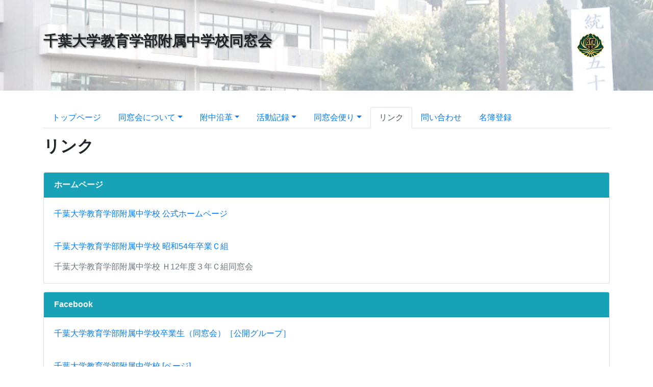

--- FILE ---
content_type: text/html
request_url: https://chibadaifuchu-dousoukai.org/p50liks.html
body_size: 7420
content:
<!doctype html>
<html lang="ja">
	<head>
		<!-- Required meta tags -->
		<meta charset="utf-8">
		<meta name="viewport" content="width=device-width, initial-scale=1, shrink-to-fit=no">

		<!-- Bootstrap CSS -->
		<!--<link rel="stylesheet" href="https://stackpath.bootstrapcdn.com/bootstrap/4.2.1/css/bootstrap.min.css" integrity="sha384-GJzZqFGwb1QTTN6wy59ffF1BuGJpLSa9DkKMp0DgiMDm4iYMj70gZWKYbI706tWS" crossorigin="anonymous">-->
		<link rel="stylesheet" href="css/bootstrap.min.css">

		<link rel="stylesheet" href="css/local.css">
		<title>千葉大学教育学部附属中学校同窓会 - リンク</title>
	</head>
	<body>

		<header>
			<div class="jumbotron jumbotron-fluid">
				<div class="container">
					<div class="row">
						<div class="col-sm-11">
							<h1 class="h3">千葉大学教育学部附属中学校同窓会</h1>
						</div>
						<div class="col-sm-1">
							<img src="img/header.gif">
						</div>
					</div>
				</div>
			</div>
		</header>

		<div class="container">
			<ul class="nav nav-tabs">
				<li class="nav-item">
					<a class="nav-link" href="index.html">トップページ</a>
				</li>
				<li class="nav-item dropdown">
					<a class="nav-link dropdown-toggle" data-toggle="dropdown" href="#" role="button" aria-haspopup="true" aria-expanded="false">同窓会について</a>
					<div class="dropdown-menu">
						<a class="dropdown-item" href="p11profile1.html">ご挨拶</a>
						<a class="dropdown-item" href="p12profile2.html">会則</a>
						<a class="dropdown-item" href="p13profile3.html">役員</a>
						<a class="dropdown-item" href="p15profile5.html">公示</a>
						<a class="dropdown-item" href="p14profile4.html">幹事登録のお願い</a>
					</div>
				</li>
				<li class="nav-item dropdown">
					<a class="nav-link dropdown-toggle" data-toggle="dropdown" href="#" role="button" aria-haspopup="true" aria-expanded="false">附中沿革</a>
					<div class="dropdown-menu">
						<a class="dropdown-item" href="p21history1.html">附中の歴史</a>
						<a class="dropdown-item" href="p22history2.html">校章</a>
						<a class="dropdown-item" href="p23history3.html">校歌</a>
					</div>
				</li>
				<li class="nav-item dropdown">
					<a class="nav-link dropdown-toggle" data-toggle="dropdown" href="#" role="button" aria-haspopup="true" aria-expanded="false">活動記録</a>
					<div class="dropdown-menu">
						<a class="dropdown-item" href="p31organization1.html">運営委員会</a>
						<a class="dropdown-item" href="p32organization2.html">合同同窓会</a>
						<a class="dropdown-item" href="p33organization3.html">記念事業</a>
						<a class="dropdown-item" href="p34organization4.html">同窓会入会式</a>
					</div>
				</li>
				<li class="nav-item dropdown">
					<a class="nav-link dropdown-toggle" data-toggle="dropdown" href="#" role="button" aria-haspopup="true" aria-expanded="false">同窓会便り</a>
					<div class="dropdown-menu">
						<a class="dropdown-item" href="p41information1.html">学年同期会・クラス同窓会</a>
						<a class="dropdown-item" href="p42information2.html">同窓会便り</a>
					</div>
				</li>
				<li class="nav-item">
					<a class="nav-link active" href="p50liks.html">リンク</a>
				</li>
				<li class="nav-item">
					<a class="nav-link" href="p60contact.php">問い合わせ</a>
				</li>
				<li class="nav-item">
					<a class="nav-link" href="p70registration.php">名簿登録</a>
				</li>
			</ul>

			<main>
				<div class="my-3">
					<h2>リンク</h2>
				</div>

				<div class="row">
					<div class="col-12">
						<div class="card mt-3">
							<div class="card-header font-weight-bold bg-info text-white">ホームページ</div>
							<div class="card-body pb-1">
								<p><a href="http://www.jr.chiba-u.jp/" target="_blank">千葉大学教育学部附属中学校 公式ホームページ</a></p>
							</div>
							<div class="card-body pb-1">
								<p><a href="http://www.chibafu54c.net/" target="_blank">千葉大学教育学部附属中学校 昭和54年卒業Ｃ組</a></p>
								<p><!--<a href="http://www.geocities.co.jp/Bookend-Hemingway/1904/tibafu/index.html" target="_blank">--><span class="text-muted">千葉大学教育学部附属中学校 Ｈ12年度３年Ｃ組同窓会</span><!--</a>--></p>
							</div>
						</div>
					</div>
				</div>
				<div class="row">
					<div class="col-12">
						<div class="card mt-3">
							<div class="card-header font-weight-bold bg-info text-white">Facebook</div>
							<div class="card-body pb-1">
								<p><a href="https://www.facebook.com/groups/322457564591890/" target="_blank">千葉大学教育学部附属中学校卒業生（同窓会）［公開グループ］</a></p>
							</div>
							<div class="card-body pb-1">
								<p><a href="https://www.facebook.com/pages/千葉大学教育学部附属中学校/193857113981908" target="_blank">千葉大学教育学部附属中学校 [ページ]</a></p>
								<p><a href="https://www.facebook.com/groups/345565768868773/?fref=ts" target="_blank">2006年卒 千葉大学教育学部附属中学校３年Ｅ組 [非公開グループ]</a></p>
								<p><a href="https://www.facebook.com/groups/407661349309954/?fref=ts" target="_blank">千葉大学教育学部附属中学校３年Ｃ組(2003年卒) [公開グループ]</a></p>
								<p><a href="https://www.facebook.com/groups/509834565711836/?fref=ts" target="_blank">1991(平成３)年度 千葉大学教育学部附属中学校 同窓会 [非公開グループ]</a></p>
								<p><!--<a href="https://www.facebook.com/groups/424240757593490/" target="_blank">--><span class="text-muted">千葉大附属中 class of 1986 [非公開グループ]</span><!--</a>--></p>
								<p><a href="https://www.facebook.com/groups/305286289558018/?ref=ts&amp;fref=ts" target="_blank">千葉大学教育学部附属中学校1985年卒 ３年Ｂ組ITルーム [非公開グループ]</a></p>
								<p><a href="https://www.facebook.com/groups/152272551548528/?fref=ts" target="_blank">千葉大学教育学部附属中学校Ｄ組(1983入学) [非公開グループ]</a></p>
								<p><a href="https://www.facebook.com/groups/272720436089892/?fref=ts" target="_blank">千葉大学附属幼小中（69年度生まれ）同期会 [非公開グループ]</a></p>
							</div>
						</div>
					</div>
				</div>
			</main>
		</div>

		<footer class="mt-3 py-3 bg-dark text-white">
			<div class="text-center small">
				Copyright &copy; 2016-2023 千葉大学教育学部附属中学校同窓会 Alumni Association of Junior High School Attached to Chiba University Faculty of Education
			</div>
		</footer>

		<!-- Optional JavaScript -->
		<!-- jQuery first, then Popper.js, then Bootstrap JS -->
		<script src="https://code.jquery.com/jquery-3.3.1.slim.min.js" integrity="sha384-q8i/X+965DzO0rT7abK41JStQIAqVgRVzpbzo5smXKp4YfRvH+8abtTE1Pi6jizo" crossorigin="anonymous"></script>
		<script src="https://cdnjs.cloudflare.com/ajax/libs/popper.js/1.14.6/umd/popper.min.js" integrity="sha384-wHAiFfRlMFy6i5SRaxvfOCifBUQy1xHdJ/yoi7FRNXMRBu5WHdZYu1hA6ZOblgut" crossorigin="anonymous"></script>
		<!--<script src="https://stackpath.bootstrapcdn.com/bootstrap/4.2.1/js/bootstrap.min.js" integrity="sha384-B0UglyR+jN6CkvvICOB2joaf5I4l3gm9GU6Hc1og6Ls7i6U/mkkaduKaBhlAXv9k" crossorigin="anonymous"></script>-->
		<script src="js/bootstrap.min.js"></script>
	</body>
</html>


--- FILE ---
content_type: text/css
request_url: https://chibadaifuchu-dousoukai.org/css/local.css
body_size: 501
content:
.jumbotron {
	background-image: url("../img/jtbg.jpg");
	background-size: cover;
	background-position: center center;
}
h1 {
	text-shadow: 2px 2px 2px #a0a0a0;
}
.color_red {
	color: #f02222;
}
.bg-yellow {
	background-color: #f0f040;
}
.bg-lightyellow {
	background-color: #faffd0;
}
dl.info dt {
	margin-top: 0.5em;
}
dl.info dd {
	margin-left: 1em;
	margin-bottom: 0;
}

.font-weight-bold {
	font-weight: bold !important;
}

.font-adjust {
	font-family: Osaka,"�l�r �o�S�V�b�N","MS PGothic";
}